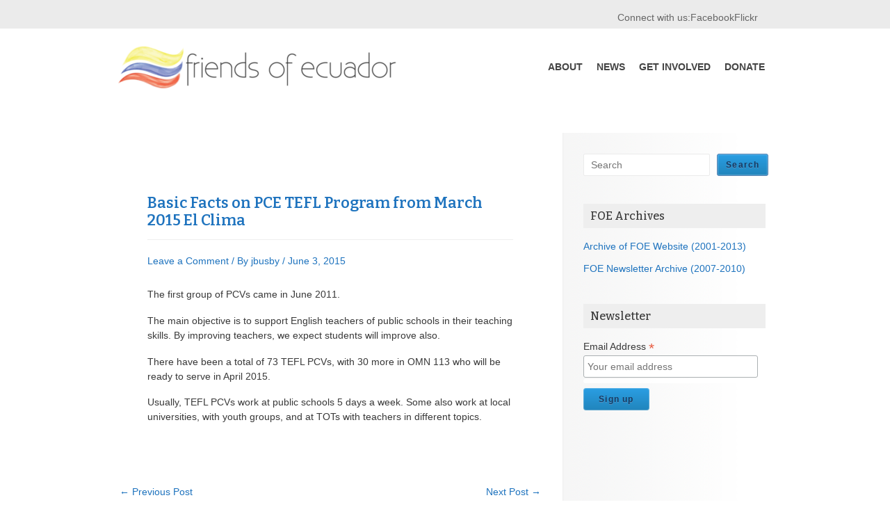

--- FILE ---
content_type: text/css
request_url: https://friendsofecuador.org/wp-content/themes/astra-child-theme/style.css?ver=6.9
body_size: 1354
content:
/*
Theme Name: Astra Child Theme
Author: Me
Description: This is astra child theme
Version: 1.0.0
Template: astra

This is the child theme for Astra theme, generated with Generate Child Theme plugin by catchthemes.

(optional values you can add: Theme URI, Author URI, License, License URI, Tags, Text Domain)
*/
.socialbox {
    gap: 10px;
    display: flex;
}

.bannerbox1 figcaption.elementor-image-carousel-caption {
    color: #fff !important;
    padding: 10px;
    width: 100%;
    position: absolute;
    z-index: 2 !important;
    background: #000000b5 !important;
   bottom: 0;
}
.bannerbox1 figcaption.elementor-image-carousel-caption a{
	color:#fff;
}

.postbox .rt-pagination-wrap {
    display: none !important;
}

.elementor-element .swiper .elementor-swiper-button{
	top:50px !important;
}
.elementor-swiper-button.elementor-swiper-button-next{

background-position-x: -30px;
    height: 30px;
    width: 30px;
    
    text-indent: -9999px;
    
    
    background-image: url(/wp-content/uploads/2023/11/nav_buttons.png);
    background-repeat: no-repeat;
}

.elementor-swiper-button.elementor-swiper-button-prev{

    right: 50px;
  height: 30px;
    width: 30px;
   background-image: url(/wp-content/uploads/2023/11/nav_buttons.png);
    background-repeat: no-repeat; 
   left:inherit !important;
 text-indent: -9999px;   
 }

.elementor-swiper-button.elementor-swiper-button-prev:hover{
background-position: -0px -30px;
}

.elementor-swiper-button.elementor-swiper-button-next:hover{
background-position: -30px -30px;
}

.postbox .rt-img-holder.tpg-el-image-wrap.has-thumbnail {
    height: 130px;
	background: #F5F5F5;
    padding: 4px;
    border: 1px solid #DEDEDE;animation-name
}

.postbox span.date:before {
    
    content: "Posted on";
}
a.wp-block-button__link.wp-element-button,#secondary .wp-block-search__button,input.submit5 {
	color:#143A62 !important;
    background-image: -webkit-linear-gradient(top, rgb(42, 158, 227), rgb(33, 133, 188)) !important;
	text-shadow: 0 1px 0 #5B95C4;
	    font-size: 12px !important;
font-family: Helvetica,Arial,Verdana,sans-serif;
    letter-spacing: 0.1em;
	font-weight: 600;
	box-shadow:0px 0px 1px 1px rgba(255, 255, 255, 0.25) inset;
}
a.wp-block-button__link.wp-element-button:hover,#secondary .wp-block-search__button:hover,input[type="submit"]:hover{
	background:#2ba2e7 !important;
}
.ast-builder-footer-grid-columns.site-below-footer-inner-wrap.ast-builder-grid-row {
    grid-column-gap: 0px;
}

hr.wp-block-separator.has-alpha-channel-opacity {
    border: 0px solid;
}

#primary {
	margin:40px 0px; 
    width: 67%;
}
#secondary {
    width: 31%;
}
.ast-right-sidebar #primary {
    padding: 30px 20px 0px 0px !important;
}

div#secondary {
	    margin: 40px 0px 0px;
    background: url(/wp-content/uploads/2023/11/bg_sidebar_right.png) top left repeat-y transparent;
}
.ast-right-sidebar #secondary {
	padding: 30px 0px 30px 30px;}

header.entry-header .entry-title {
    padding: 0 0 15px 0 !important;
    border-bottom: 1px solid #EFEFEF;
    margin: 0 0 20px;
	line-height: 25px;}
.rightbox{
padding: 4px;
    position: relative;
    background-color: #F5F5F5;
    z-index: 1;
    border: 1px solid #DEDEDE;
}

h2.widget-title,h2.wp-block-heading {
	font-size:16px !important;
    background-color: #EEEEEE;
    padding: 5px 10px !important;
   
    line-height: 25px;
}

.widget {
    margin: 0 0 40px 0;
}

input[type="email"] {
    height: 32px;
    padding: 4px 10px;
    width: 230px;
    line-height: 15px;
    border: 1px solid #DCDCDC;
    background: none repeat scroll 0 0 #FFFFFF;
}

input#wp-block-search__input-1{
height: 32px !important;
   
   
    line-height: 15px;
    
    background: none repeat scroll 0 0 #FFFFFF;	
}
.wp-block-search__inside-wrapper {
    gap: 9px !important;
    display: flex;
}

@media only screen 
	and (max-width: 767px){
		#primary {
    margin: 30px 0px;
    width: 100%;
}
		.ast-right-sidebar #secondary {
    padding: 30px 0px 10px 15px;
}
		.ast-right-sidebar #primary{
			padding:0px;
		}
#secondary {
	    margin-left: -19px !important;
    width: 100%;
}		
}

.rightbox1 img,.post-thumb-img-content.post-thumb {
    padding: 4px;
    position: relative;
    background-color: #F5F5F5 !important;
    z-index: 1;
    border: 1px solid #DEDEDE !important;
}
.ast-separate-container {
    background-color: transparent;
}

.ast-separate-container .ast-article-post{
	padding:0px;
}

h2.entry-title a {
	font-size:22px;
    color: var(--ast-global-color-0);
}

@media only screen and (min-device-width: 768px) and (max-device-width: 1024px) {

#secondary,#primary {
    width: auto;
}
	#secondary {
		margin-left: -19px !important;}

}